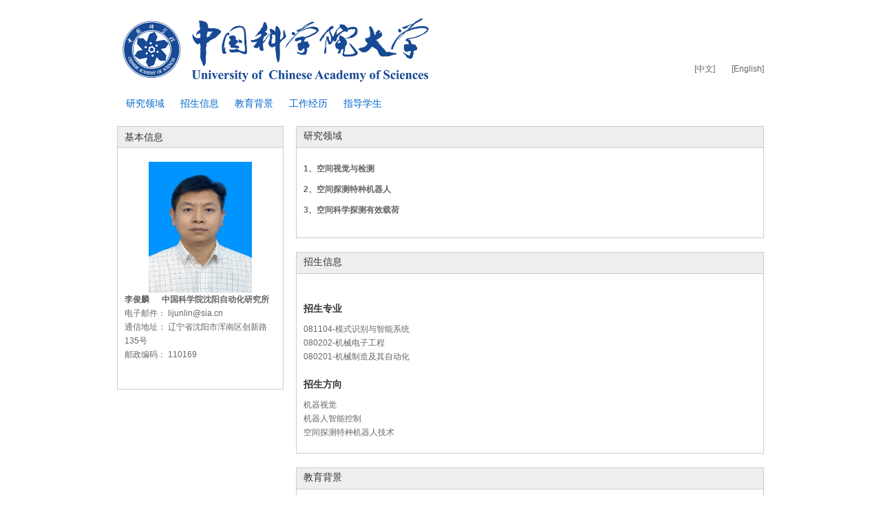

--- FILE ---
content_type: text/html;charset=UTF-8
request_url: https://people.ucas.edu.cn/~lijunlin
body_size: 2049
content:
<!DOCTYPE html>
<!--[if lt IE 7]><html class="no-js lt-ie7" lang="zh"><![endif]-->
<!--[if IE 7]> <html class="no-js ie7" lang="zh"> <![endif]-->
<!--[if IE 8]> <html class="no-js ie8" lang="zh"> <![endif]-->
<!--[if IE 9]> <html class="no-js ie9" lang="zh"> <![endif]-->
<!--[if IE 10]><html class="no-js ie ie10 lt-ie11" lang="zh"><![endif]-->
<!--[if !IE]><!-->
<html class="no-js" lang="zh">
<!--<![endif]-->
<head>
<title>李俊麟-中国科学院大学-UCAS</title>
<meta http-equiv="Content-Type" content="text/html; charset=UTF-8">
<meta name="viewport" content="width=device-width, initial-scale=1.0">

<!-- // base css -->
<link href="/resources/stylelib/base.css" rel="stylesheet"
	type="text/css" />

<!-- // plugins css -->

<!-- // theme css -->
<link href="/resources/stylelib/theme_default/myzone.css" rel="stylesheet" type="text/css" />
<link href="/resources/stylelib/theme_default/homePage.css" rel="stylesheet" type="text/css" />
	
<!-- // head js -->
<script src="/resources/stylelib/plugins/modernizr.js"></script>
</head>
<body id="myzone2">
	<div id="header">
		<div class="container">
			<a id="logo" class="brand" href="page.html"> 
				<img src="/self/img/logo-ucas.png">
			</a>

			<div class="b-topbar">
				<a href="/~lijunlin">[中文]</a>
					 	 <a href="/~lijunlin?language=en">[English]</a>
					</div>
			<!--//b-topbar:end-->
		</div>
		<!--//container:end-->
	</div>
	<!--//header:end-->
	<div class="b-menu">
		<div class="container">
			<ul class="clearfix">
				<li>
						<a href="# 776293">
						研究领域</a>
						</li>
					<li>
						<a href="# 776294">
						招生信息</a>
						</li>
					<li>
						<a href="# 776297">
						教育背景</a>
						</li>
					<li>
						<a href="# 776300">
						工作经历</a>
						</li>
					<li>
						<a href="# 776315">
						指导学生</a>
						</li>
					</ul>
		</div>
	</div>
	<!--//b-menu:end-->

	<div id="main-content">
		<div class="container">
			<div class="b-pinfo">
				<div class="bp-title" id=" 776292">
				基本信息</div>

				<img class="bp-photo"
						src="/self/img/df4dc314-dc3d-4ede-a26a-bcdfd86835f3.jpg" alt="">
				<div class="bp-enty"> 
					<b>李俊麟&nbsp;&nbsp;&nbsp;&nbsp;&nbsp;&nbsp;中国科学院沈阳自动化研究所<br></b>电子邮件： lijunlin@sia.cn<br>通信地址： 辽宁省沈阳市浑南区创新路135号<br>邮政编码： 110169<br></div>
			</div>
			<!--//b-pinfo:end-->

			<div class="m-itme">
						<h3 class="mi-t">
							<span id=" 776293">
							研究领域</span>
						</h3>
						<div class="mi-box">
							<div
								class="mib-c ">
								<p></p><p></p><p></p><p></p><p></p><p><b>1、空间视觉与检测</b></p><p><strong style="">2、空间探测特种机器人</strong></p><p><strong style="">3、空间<strong style="text-wrap: wrap;">科学</strong>探测有效载荷</strong></p><p></p><p></p><p></p><p></p><p></p></div>
						</div>
						<!--//mi-box:end-->

						</div>
				<div class="m-itme">
						<h3 class="mi-t">
							<span id=" 776294">
							招生信息</span>
						</h3>
						<div class="mi-box">
							<div
								class="mib-c ">
								<p></p><p></p><p></p></div>
						</div>
						<!--//mi-box:end-->

						<div class="mi-box">
										<h5 class="mib-t" id=" 776295">
										招生专业</h5>
										<div class="mib-c ">
				                                081104-模式识别与智能系统</br>080202-机械电子工程</br>080201-机械制造及其自动化</br></div>
									</div>
								<div class="mi-box">
										<h5 class="mib-t" id=" 776296">
										招生方向</h5>
										<div class="mib-c ">
				                                机器视觉</br>机器人智能控制</br>空间探测特种机器人技术</br></div>
									</div>
								</div>
				<div class="m-itme">
						<h3 class="mi-t">
							<span id=" 776297">
							教育背景</span>
						</h3>
						<div class="mi-box">
							<div
								class="mib-c ">
								2017-11--2022-12&nbsp;&nbsp;&nbsp;中国科学院沈阳自动化研究所&nbsp;&nbsp;&nbsp;助理研究员、副研究员、研究员、副主任</br>2014-07--2017-10&nbsp;&nbsp;&nbsp;中国科学院合肥物质科学研究院&nbsp;&nbsp;&nbsp;助理研究员</br>2009-09--2014-07&nbsp;&nbsp;&nbsp;中国科学院大学&nbsp;&nbsp;&nbsp;博士学位</br>2005-09--2009-07&nbsp;&nbsp;&nbsp;哈尔滨工业大学&nbsp;&nbsp;&nbsp;学士学位</br></div>
						</div>
						<!--//mi-box:end-->

						</div>
				<div class="m-itme">
						<h3 class="mi-t">
							<span id=" 776300">
							工作经历</span>
						</h3>
						<div class="mi-box">
							<div
								class="mib-c ">
								
                                 &nbsp;&nbsp;&nbsp;
                            </div>
						</div>
						<!--//mi-box:end-->

						<div class="mi-box">
										<h5 class="mib-t" id=" 776301">
										工作简历</h5>
										<div class="mib-c ">
				                                2017-11~2022-12,中国科学院沈阳自动化研究所,&nbsp;助理研究员、副研究员、研究员、副主任</br>2014-07~2017-10,中国科学院合肥物质科学研究院,&nbsp;助理研究员</br></div>
									</div>
								</div>
				<div class="m-itme">
						<h3 class="mi-t">
							<span id=" 776315">
							指导学生</span>
						</h3>
						<div class="mi-box">
							<div
								class="mib-c ">
								<p>已指导学生</p><p>张晓倩&nbsp;&nbsp;硕士研究生&nbsp;&nbsp;085400-电子信息&nbsp;&nbsp;</p><p>王直峰&nbsp;&nbsp;硕士研究生&nbsp;&nbsp;080202-机械电子工程&nbsp;&nbsp;</p><p>赵付成龙&nbsp;&nbsp;硕士研究生&nbsp;&nbsp;085400-电子信息&nbsp;&nbsp;</p><p>现指导学生</p><p>霍天宇&nbsp;&nbsp;硕士研究生&nbsp;&nbsp;081104-模式识别与智能系统&nbsp;&nbsp;</p><p>方艺霖&nbsp;&nbsp;硕士研究生&nbsp;&nbsp;081104-模式识别与智能系统&nbsp;&nbsp;</p><p>甄旭曈&nbsp;&nbsp;硕士研究生&nbsp;&nbsp;080202-机械电子工程&nbsp;&nbsp;</p><p>李福豪&nbsp;&nbsp;硕士研究生&nbsp;&nbsp;081104-模式识别与智能系统&nbsp;&nbsp;</p></div>
						</div>
						<!--//mi-box:end-->

						</div>
				</div>
	</div>
	<div id="footer">
		<div class="container">声明：导师网页信息由导师个人维护，仅代表导师本人。教师系统仅提供信息存储空间服务。<br>2013 &copy; 中国科学院大学，网络信息中心.</div>
	</div>
</body>
</html>
